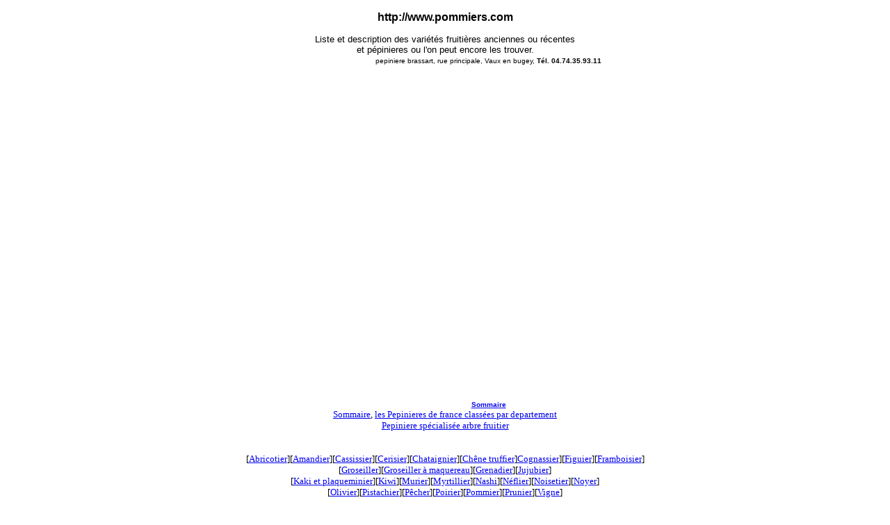

--- FILE ---
content_type: text/html; charset=UTF-8
request_url: http://pommiers.com/Pepiniere/plan.php?n=pepiniere%20brassart&a=rue%20principale&v=Vaux%20en%20bugey&t=04.74.35.93.11
body_size: 2069
content:
<!DOCTYPE html PUBLIC "-//W3C//DTD XHTML 1.0 Strict//EN"
    "http://www.w3.org/TR/xhtml1/DTD/xhtml1-strict.dtd">
<html xmlns="http://www.w3.org/1999/xhtml">
<head>
<title>plan pepiniere</title>
<META Name="keywords" CONTENT="plan, pepiniere">
<META Name="Description" CONTENT="plan acces pepiniere">
<meta http-equiv="Content-Type" content="text/html; charset=utf-8" />
<link href="../style.css" rel="stylesheet" type="text/css">

<script src="http://maps.google.com/maps?file=api&amp;v=2&amp;key=ABQIAAAAHHr_CWqTE4SbLC9Zz_6ZbhTOjjExT_WGCDbS4NHVUF8juDS9_xRypxOiLWHiaqhW1iL9rCzR7Chgxw"
            type="text/javascript"></script>
    <script type="text/javascript">
    //<![CDATA[

function load() 
{

  if (GBrowserIsCompatible()) { 
  

  function showAddress(address) 
{
  geocoder.getLatLng(
    address,
    function(point) {
      if (!point) {
        alert(address + " not found");
      } else {
        map.setCenter(point, 13);
		map.addControl(new GLargeMapControl());
		map.addControl(new GMapTypeControl());		
		map.addControl(new GScaleControl());			
        var marker = new GMarker(point);
        map.addOverlay(marker);
      

        map.openInfoWindowHtml(map.getCenter(), "pepiniere brassart, rue principale<BR>Vaux en bugey<BR><b>Tél. 04.74.35.93.11</b>");
		
      }
    }
  );	
};
  
  
  
   var map = new GMap2(document.getElementById("map"));
   var geocoder = new GClientGeocoder();


showAddress("rue principale, Vaux en bugey, France");
		
   }
 }

    //]]>
    </script>
  </head>
  
<body marginheight=0 marginwidth=0 leftmargin=0 topmargin=0 onload="load()" onunload="GUnload()">
<div id=header>
<table  id=main height="0" border="0" align="center" cellpadding="0" cellspacing="0">
<tr>
<td align=center>
<h3><b>http://www.pommiers.com</b></h3>Liste et description des variétés fruitières anciennes ou récentes<BR>et pépinieres ou l'on peut encore les trouver. 


</td>
</tr>
<tr>
<td align=center>


<table width=760 border=0 cellspacing=0 cellpadding=0>
 <tr>
<td valign="top"  width=120 class="content" id=pub><P>&nbsp;<BR>&nbsp;<div align="center">



</td>

  <td align=center valign=top><p>&nbsp;</p><p align=center>&nbsp;</p></td>
  <td style="{font-size:10; font-family:verdana;}" align=center>
  
  
<font size=1>pepiniere brassart, rue principale, Vaux en bugey, <b>Tél. 04.74.35.93.11</b>  <BR><BR>
  
    <div id="map" style="width: 500px; height: 450px"></div>
	
<br><B><a href="http://www.pommiers.com">Sommaire</A></b></font>

</td>


</tr>
</table>


</td>
</tr>

<tr valign="top">
<td height="0"  class="menu-haut">
<center>
<font face="verdana" size=2><a href="http://www.pommiers.com">Sommaire</a>, <a href="pepiniere-france.htm">les Pepinieres de france classées par departement</a><BR>
<a href="../pepiniere.htm">Pepiniere spécialisée arbre fruitier</a><br>
<BR><BR>
    [<a href="http://www.pommiers.com/abricot/abricotier.htm">Abricotier</a>][<a href="http://www.pommiers.com/amande/amandier.htm">Amandier</a>][<a href="../cassis/cassissier.htm">Cassissier</a>][<a href="http://www.pommiers.com/cerise/cerisier.htm">Cerisier</a>][<a href="http://www.pommiers.com/chataignier/chataigne.htm">Chataignier</a>][<a href="../chene-truffier/truffe.htm">Ch&ecirc;ne 
    truffier</a>]<a href="http://www.pommiers.com/coing/cognassier.htm">Cognassier</a>][<a href="http://www.pommiers.com/figue/figuier.htm">Figuier</a>][<a href="http://www.pommiers.com/framboise/framboisier.htm">Framboisier</a>]<br>
    [<a href="../groseille/groseiller.htm">Groseiller</a>][<a href="http://www.pommiers.com/maquereaux/groseiller-a-maquereau.htm">Groseiller 
    &agrave; maquereau</a>][<a href="http://www.pommiers.com/grenadier/grenade.htm">Grenadier</a>][<a href="../jujubier/jujube-et-jujubier.htm">Jujubier</a>]<br>
  [<a href="http://www.pommiers.com/kaki/kaki-et-plaqueminier.htm">Kaki et plaqueminier</a>][<a href="../kiwi/kiwi.htm">Kiwi</a>]<font face="verdana" size=2>[<a href="http://www.pommiers.com/mures/murier.htm">Murier</a>][<a href="http://www.pommiers.com/myrtille/myrtillier.htm">Myrtillier</a>]</font>[<a href="../nashi/nashi.htm">Nashi</a>][<a href="http://www.pommiers.com/neflier/nefle.htm">N&eacute;flier</a>][<a href="http://www.pommiers.com/noisetier/noisette.htm">Noisetier</a>][<a href="http://www.pommiers.com/noyer/noix.htm">Noyer</a>]<br>
    [<a href="http://www.pommiers.com/olive/olivier.htm">Olivier</a>][<a href="http://www.pommiers.com/pistachier/pistache-et-pistachier.htm">Pistachier</a>][<a href="http://www.pommiers.com/peche/pecher.htm">P&ecirc;cher</a>][<a href="http://www.pommiers.com/poirier/poire.htm">Poirier</a>][<a href="http://www.pommiers.com/pomme/pommier.htm">Pommier</a>][<a href="http://www.pommiers.com/prune/prunier.htm">Prunier</a>][<a href="http://www.pommiers.com/vigne/vigne-et-raisin.htm">Vigne</a>]
	<BR><a href="http://www.pommiers.com/mon-beau-sapin/sapin.htm">Sapin 
  et Conifere</a> | <a href="http://www.pommiers.com/arbre/chene.htm">Chene</a> (arbres) | <a href="http://www.pommiers.com/arbuste/eleagnus.htm">Arbuste</a> | 
  <a href="http://www.pommiers.com/Pepiniere/pepiniere-rosier.htm">Rosier</a>
<BR>[<a href="http://www.pommiers.com/Pepiniere/pepiniere-france.htm">Pepinieres en France]
<BR><BR>
[<a href="http://www.pommiers.com/mobilier-de-jardin/serre-et-abris-de-jardin.htm">Serres et abris de jardin</A>][<a href="http://www.pommiers.com/mobilier-de-jardin/filet-brise-vent.htm">Filets brise vent</A>]

</font>
</center>
</td>
</tr>
</table>

</div>



</body>
</html>

--- FILE ---
content_type: text/css
request_url: http://pommiers.com/style.css
body_size: 314
content:
p {
	font-family: Verdana, Arial, Helvetica, sans-serif;
	font-size: 10pt;
}
body {  font-family: Verdana, Arial, Helvetica, sans-serif; font-size: 10pt}
td { font-family: Verdana, Arial, Helvetica, sans-serif; font-size: 10pt }
th { font-family: Verdana, Arial, Helvetica, sans-serif; font-size: 10pt }
.ombre_gauche { background-image: url(ombre_gauche.gif); background-repeat: repeat-y; }
.ombre_droite { background-image: url(ombre_droite.gif); background-repeat: repeat-y; } 
.souligner {  border-color: black black #666666; border-style: solid; border-top-width: 0px; border-right-width: 0px; border-bottom-width: 1px; border-left-width: 0px}
.soulignerVert { border-color: black black #0066CC; color: #0066CC; font-weight: bold; border-style: solid; border-top-width: 0px; border-right-width: 0px; border-bottom-width: 1px; border-left-width: 0px}
.ombre_img { box-shadow: 3px 3px 3px gray; }
